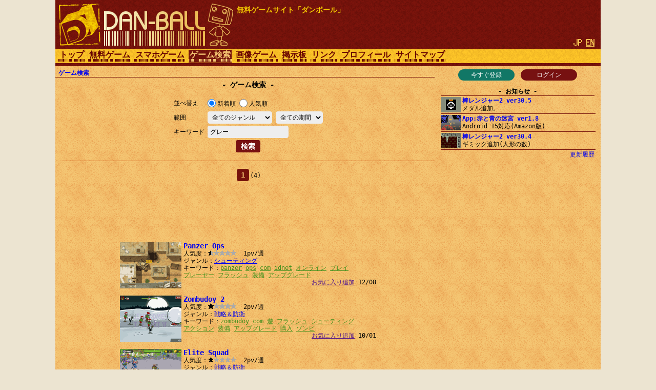

--- FILE ---
content_type: text/html; charset=UTF-8
request_url: https://dan-ball.jp/search/?s=%E3%82%B0%E3%83%AC%E3%83%BC
body_size: 6058
content:
<!DOCTYPE HTML><HTML LANG="ja"><HEAD PREFIX="og: http://ogp.me/ns# fb: http://ogp.me/ns/fb# article: http://ogp.me/ns/article#">
<TITLE>ゲーム検索 - 無料ゲームサイト ダンボール</TITLE><META NAME="Description" CONTENT="無料ですぐ遊べるWebゲーム専門の検索サイト。あなたのおすすめゲームを教えて下さい。">
<script async src="https://pagead2.googlesyndication.com/pagead/js/adsbygoogle.js"></script>
<META HTTP-EQUIV="x-dns-prefetch-control" CONTENT="on"><LINK REL="preconnect dns-prefetch" HREF="https://adservice.google.com"><LINK REL="preconnect dns-prefetch" HREF="https://googleads.g.doubleclick.net"><LINK REL="preconnect dns-prefetch" HREF="https://tpc.googlesyndication.com"><LINK REL="preconnect dns-prefetch" HREF="https://www.google.com"><LINK REL="preconnect dns-prefetch" HREF="https://www.googletagservices.com"><LINK HREF="/style.css?158" REL="STYLESHEET"><SCRIPT SRC="/java.js?124"></SCRIPT><LINK REL="canonical" HREF="https://dan-ball.jp/search/">
<SCRIPT TYPE="application/ld+json">[{"@context":"http://schema.org","@type":"WebPage","name":"ゲーム検索","description":"無料ですぐ遊べるWebゲーム専門の検索サイト。あなたのおすすめゲームを教えて下さい。","url":"https://dan-ball.jp/search/"},{"@context":"http://schema.org","@type":"BreadcrumbList","itemListElement":[{"@type":"ListItem","position":1,"item":{"@id":"https://dan-ball.jp/","name":"無料ゲームサイト ダンボール"}},{"@type":"ListItem","position":2,"item":{"@id":"https://dan-ball.jp/search/","name":"ゲーム検索"}}]}]</SCRIPT>
<META PROPERTY="og:title" CONTENT="ゲーム検索"><META PROPERTY="og:type" CONTENT="WebPage"><META PROPERTY="og:url" CONTENT="https://dan-ball.jp/search/"><META PROPERTY="og:site_name" CONTENT="無料ゲームサイト ダンボール"><META PROPERTY="og:description" CONTENT="無料ですぐ遊べるWebゲーム専門の検索サイト。あなたのおすすめゲームを教えて下さい。"><LINK REL="alternate" HREF="https://dan-ball.jp/search/?s=%E3%82%B0%E3%83%AC%E3%83%BC" HREFLANG="ja"><LINK REL="alternate" HREF="https://dan-ball.jp/en/search/?s=%E3%82%B0%E3%83%AC%E3%83%BC" HREFLANG="en"><LINK REL="apple-touch-icon-precomposed" HREF="/apple-touch-icon-precomposed.png"><META NAME="viewport" CONTENT="width=device-width,initial-scale=1,minimum-scale=1"><META NAME="referrer" CONTENT="unsafe-url"></HEAD><BODY><DIV ID="header"><DIV ID="header_box"><A HREF="https://dan-ball.jp/" TITLE="無料ゲームサイト ダンボール" ID="header_a"><SPAN ID="logo"><IMG SRC="/images/title7.png" ALT="無料ゲームサイト ダンボール" HEIGHT="168" WIDTH="342" ID="logo_img"></SPAN><B ID="header_cmt_t">無料ゲームサイト「ダンボール」</B></A></DIV><DIV ID="header_lg"><SPAN CLASS="header_lg_as"><IMG ID="lg_jp2" SRC="/images/lg.png" HEIGHT="32" WIDTH="36"></SPAN> <A HREF="/en/search/?s=%E3%82%B0%E3%83%AC%E3%83%BC" CLASS="header_lg_as" HREFLANG="en"><IMG ID="lg_en1" SRC="/images/lg.png" HEIGHT="32" WIDTH="36"></A></DIV><DIV ID="menu"><A CLASS="menu_a" TITLE="無料ゲームサイト ダンボール" HREF="/">トップ</A><A CLASS="menu_a" TITLE="無料ゲーム" HREF="/javagame/">無料ゲーム</A><A CLASS="menu_a" TITLE="スマホゲーム" HREF="/mobile/">スマホゲーム</A><A ID="menu_v" CLASS="menu_a" TITLE="ゲーム検索" HREF="/search/">ゲーム検索</A><A CLASS="menu_a" TITLE="間違い探し＆錯覚画像" HREF="/flash/">画像ゲーム</A><A CLASS="menu_a" TITLE="掲示板" HREF="/bbs/">掲示板</A><A CLASS="menu_a" TITLE="リンク" HREF="/link/">リンク</A><A CLASS="menu_a" TITLE="ha55ii、タイラー、otascubeのプロフィール" HREF="/profile.html">プロフィール</A><A CLASS="menu_a" TITLE="サイトマップ" HREF="/sitemap.html">サイトマップ</A><A ID="menu_fvw" CLASS="menu_a" HREF="javascript:void(0)" ONCLICK="document.getElementById('menu').style.height='auto';document.getElementById('menu_fvw').style.display='none';">▼</A></DIV></DIV><DIV ID="middle"><DIV ID="middle_ru"><DIV ID="wel"><A HREF="/entry/" TITLE="ユーザー登録" ID="wel_e">今すぐ登録</A>　<A HREF="/login.html" TITLE="ログイン" ID="wel_l">ログイン</A></DIV><DIV ID="sp_info"><DIV CLASS="si_ttl">お知らせ</DIV><DIV CLASS="sp_info_box" STYLE="WHITE-SPACE:pre;"><A HREF="/javagame/ranger2/" TITLE="棒レンジャー2 ver30.5" CLASS="sp_info_a"><IMG SRC="/images/schedule/2026011611.gif" ALT="棒レンジャー2 ver30.5" WIDTH="40" HEIGHT="30" CLASS="sp_info_img">棒レンジャー2 ver30.5</A><BR>メダル追加。</DIV><DIV CLASS="sp_info_box" STYLE="WHITE-SPACE:pre;"><A HREF="/mobile/labyrinth/" TITLE="App:赤と青の迷宮 ver1.8" CLASS="sp_info_a"><IMG SRC="/images/schedule/sm_labyrinth.gif" ALT="App:赤と青の迷宮 ver1.8" WIDTH="40" HEIGHT="30" CLASS="sp_info_img">App:赤と青の迷宮 ver1.8</A><BR>Android 15対応(Amazon版)</DIV><DIV CLASS="sp_info_box" STYLE="WHITE-SPACE:pre;"><A HREF="/javagame/ranger2/" TITLE="棒レンジャー2 ver30.4" CLASS="sp_info_a"><IMG SRC="/images/schedule/2026010911.gif" ALT="棒レンジャー2 ver30.4" WIDTH="40" HEIGHT="30" CLASS="sp_info_img">棒レンジャー2 ver30.4</A><BR>ギミック追加(人形の数)</DIV><DIV STYLE="TEXT-ALIGN:right;MARGIN:2px 0 0;"><A HREF="/history.html" TITLE="更新履歴" CLASS="sp_info_h">更新履歴</A></DIV></DIV><DIV ID="mrw_ads"><DIV CLASS="ad_div_vh">
<!-- R 右サイド -->
<ins class="adsbygoogle" style="display:block;"  data-ad-client="ca-pub-1932062691308093" data-ad-slot="9954051307" data-ad-format=""></ins>
<script>(adsbygoogle=window.adsbygoogle || []).push({});</script>
</DIV></DIV></DIV><DIV ID="middle_l"><SCRIPT>gs_cookie_ck();</SCRIPT><DIV ID="pan"><A HREF="/search/" TITLE="ゲーム検索">ゲーム検索</A></DIV><H1 CLASS="F2 bttl">ゲーム検索</H1><FORM METHOD="POST" ACTION="/search/" CLASS="search" STYLE="DISPLAY:inline-block;"><TABLE CLASS="ftbl"><TR><TH>並べ替え</TH><TD><LABEL><INPUT TYPE="RADIO" NAME="o" VALUE="n" CHECKED>新着順</LABEL> <LABEL><INPUT TYPE="RADIO" NAME="o" VALUE="v">人気順</LABEL></TD></TR><TR><TH>範囲　　　</TH><TD><SELECT NAME="gl" TABINDEX="0"><OPTION VALUE="" SELECTED>全てのジャンル<OPTION VALUE="act">アクション<OPTION VALUE="rcg">レース<OPTION VALUE="stg">シューティング<OPTION VALUE="rpg">ロールプレイング<OPTION VALUE="avg">アドベンチャー<OPTION VALUE="slg">シミュレーション<OPTION VALUE="rts">戦略＆防衛<OPTION VALUE="pzl">パズル<OPTION VALUE="etc">その他</SELECT> <SELECT NAME="t" TABINDEX="0"><OPTION VALUE="" SELECTED>全ての期間<OPTION VALUE="24">過去24時間<OPTION VALUE="168">過去１週間<OPTION VALUE="720">過去１ヶ月</SELECT></TD></TR><TR><TH>キーワード</TH><TD><INPUT TYPE="TEXT" NAME="s" VALUE="グレー" ID="kwd"></TD></TR></TABLE><DIV CLASS="tcm0"><INPUT TYPE="SUBMIT" VALUE="検索"></DIV></FORM><HR STYLE="CLEAR:both;"><DIV CLASS="page"><B CLASS="page_s">1</B> <SPAN CLASS="F0">(4)</SPAN></DIV><DIV CLASS="ad_div_h">
<!-- R 汎用バナー -->
<ins class="adsbygoogle" style="display:block;"  data-ad-client="ca-pub-1932062691308093" data-ad-slot="3520504891" data-ad-format="horizontal"></ins>
<script>(adsbygoogle=window.adsbygoogle || []).push({});</script>
</DIV><DIV CLASS="box"><A CLASS="box_a" HREF="/search/jump.php?no=4426" CLASS="t" TARGET="_blank"><IMG CLASS="box_img" SRC="/images/search/4426.png" ALT="Panzer Ops" HEIGHT="90" WIDTH="120">Panzer Ops</A><BR>人気度：<DIV CLASS="star"><DIV CLASS="star_c0" STYLE="LEFT:-49px"></DIV><SPAN CLASS="star_span"></SPAN></DIV>  1pv/週<BR>ジャンル：<A HREF="/search/?gl=stg&o=v" TITLE="シューティングゲーム検索">シューティング</A><BR>キーワード：<A HREF="/search/?s=panzer" CLASS="box_ka">panzer</A> <WBR><A HREF="/search/?s=ops" CLASS="box_ka">ops</A> <WBR><A HREF="/search/?s=com" CLASS="box_ka">com</A> <WBR><A HREF="/search/?s=idnet" CLASS="box_ka">idnet</A> <WBR><A HREF="/search/?s=%E3%82%AA%E3%83%B3%E3%83%A9%E3%82%A4%E3%83%B3" CLASS="box_ka">オンライン</A> <WBR><A HREF="/search/?s=%E3%83%97%E3%83%AC%E3%82%A4" CLASS="box_ka">プレイ</A> <WBR><A HREF="/search/?s=%E3%83%97%E3%83%AC%E3%83%BC%E3%83%A4%E3%83%BC" CLASS="box_ka">プレーヤー</A> <WBR><A HREF="/search/?s=%E3%83%95%E3%83%A9%E3%83%83%E3%82%B7%E3%83%A5" CLASS="box_ka">フラッシュ</A> <WBR><A HREF="/search/?s=%E8%A3%85%E5%82%99" CLASS="box_ka">装備</A> <WBR><A HREF="/search/?s=%E3%82%A2%E3%83%83%E3%83%97%E3%82%B0%E3%83%AC%E3%83%BC%E3%83%89" CLASS="box_ka">アップグレード</A> <WBR><DIV ALIGN="right"><A HREF="" ONCLICK="javascript:gs_entry(4426,0,'/');return false;" ID="f0">お気に入り追加</A> 12/08</DIV></DIV><DIV CLASS="box"><A CLASS="box_a" HREF="/search/jump.php?no=4358" CLASS="t" TARGET="_blank"><IMG CLASS="box_img" SRC="/images/search/4358.png" ALT="Zombudoy 2" HEIGHT="90" WIDTH="120">Zombudoy 2</A><BR>人気度：<DIV CLASS="star"><DIV CLASS="star_c0" STYLE="LEFT:-44px"></DIV><SPAN CLASS="star_span"></SPAN></DIV>  2pv/週<BR>ジャンル：<A HREF="/search/?gl=rts&o=v" TITLE="戦略＆防衛ゲーム検索">戦略＆防衛</A><BR>キーワード：<A HREF="/search/?s=zombudoy" CLASS="box_ka">zombudoy</A> <WBR><A HREF="/search/?s=com" CLASS="box_ka">com</A> <WBR><A HREF="/search/?s=%E9%81%8A" CLASS="box_ka">遊</A> <WBR><A HREF="/search/?s=%E3%83%95%E3%83%A9%E3%83%83%E3%82%B7%E3%83%A5" CLASS="box_ka">フラッシュ</A> <WBR><A HREF="/search/?s=%E3%82%B7%E3%83%A5%E3%83%BC%E3%83%86%E3%82%A3%E3%83%B3%E3%82%B0" CLASS="box_ka">シューティング</A> <WBR><A HREF="/search/?s=%E3%82%A2%E3%82%AF%E3%82%B7%E3%83%A7%E3%83%B3" CLASS="box_ka">アクション</A> <WBR><A HREF="/search/?s=%E8%A3%85%E5%82%99" CLASS="box_ka">装備</A> <WBR><A HREF="/search/?s=%E3%82%A2%E3%83%83%E3%83%97%E3%82%B0%E3%83%AC%E3%83%BC%E3%83%89" CLASS="box_ka">アップグレード</A> <WBR><A HREF="/search/?s=%E8%B3%BC%E5%85%A5" CLASS="box_ka">購入</A> <WBR><A HREF="/search/?s=%E3%82%BE%E3%83%B3%E3%83%93" CLASS="box_ka">ゾンビ</A> <WBR><DIV ALIGN="right"><A HREF="" ONCLICK="javascript:gs_entry(4358,1,'/');return false;" ID="f1">お気に入り追加</A> 10/01</DIV></DIV><DIV CLASS="box"><A CLASS="box_a" HREF="/search/jump.php?no=4349" CLASS="t" TARGET="_blank"><IMG CLASS="box_img" SRC="/images/search/4349.png" ALT="Elite Squad" HEIGHT="90" WIDTH="120">Elite Squad</A><BR>人気度：<DIV CLASS="star"><DIV CLASS="star_c0" STYLE="LEFT:-44px"></DIV><SPAN CLASS="star_span"></SPAN></DIV>  2pv/週<BR>ジャンル：<A HREF="/search/?gl=rts&o=v" TITLE="戦略＆防衛ゲーム検索">戦略＆防衛</A><BR>キーワード：<A HREF="/search/?s=elite" CLASS="box_ka">elite</A> <WBR><A HREF="/search/?s=squad" CLASS="box_ka">squad</A> <WBR><A HREF="/search/?s=com" CLASS="box_ka">com</A> <WBR><A HREF="/search/?s=%E9%81%8A" CLASS="box_ka">遊</A> <WBR><A HREF="/search/?s=%E3%83%97%E3%83%AC%E3%83%BC%E3%83%A4%E3%83%BC" CLASS="box_ka">プレーヤー</A> <WBR><A HREF="/search/?s=%E3%83%95%E3%83%A9%E3%83%83%E3%82%B7%E3%83%A5" CLASS="box_ka">フラッシュ</A> <WBR><A HREF="/search/?s=%E3%82%B7%E3%83%A5%E3%83%BC%E3%83%86%E3%82%A3%E3%83%B3%E3%82%B0" CLASS="box_ka">シューティング</A> <WBR><A HREF="/search/?s=%E3%83%87%E3%82%A3%E3%83%95%E3%82%A7%E3%83%B3%E3%82%B9" CLASS="box_ka">ディフェンス</A> <WBR><A HREF="/search/?s=%E8%A3%85%E5%82%99" CLASS="box_ka">装備</A> <WBR><A HREF="/search/?s=%E3%82%A2%E3%83%83%E3%83%97%E3%82%B0%E3%83%AC%E3%83%BC%E3%83%89" CLASS="box_ka">アップグレード</A> <WBR><DIV ALIGN="right"><A HREF="" ONCLICK="javascript:gs_entry(4349,2,'/');return false;" ID="f2">お気に入り追加</A> 09/22</DIV></DIV><DIV CLASS="box"><A CLASS="box_a" HREF="/search/jump.php?no=4255" CLASS="t" TARGET="_blank"><IMG CLASS="box_img" SRC="/images/search/4255.png" ALT="Street Race 3" HEIGHT="90" WIDTH="120">Street Race 3</A><BR>人気度：<DIV CLASS="star"><DIV CLASS="star_c0" STYLE="LEFT:-49px"></DIV><SPAN CLASS="star_span"></SPAN></DIV>  1pv/週<BR>ジャンル：<A HREF="/search/?gl=rcg&o=v" TITLE="レースゲーム検索">レース</A><BR>キーワード：<A HREF="/search/?s=street" CLASS="box_ka">street</A> <WBR><A HREF="/search/?s=race" CLASS="box_ka">race</A> <WBR><A HREF="/search/?s=com" CLASS="box_ka">com</A> <WBR><A HREF="/search/?s=%E9%81%8A" CLASS="box_ka">遊</A> <WBR><A HREF="/search/?s=%E3%83%97%E3%83%AC%E3%83%BC%E3%83%A4%E3%83%BC" CLASS="box_ka">プレーヤー</A> <WBR><A HREF="/search/?s=%E3%83%95%E3%83%A9%E3%83%83%E3%82%B7%E3%83%A5" CLASS="box_ka">フラッシュ</A> <WBR><A HREF="/search/?s=%E3%83%89%E3%83%A9%E3%82%A4%E3%83%93%E3%83%B3%E3%82%B0" CLASS="box_ka">ドライビング</A> <WBR><A HREF="/search/?s=%E8%A3%85%E5%82%99" CLASS="box_ka">装備</A> <WBR><A HREF="/search/?s=%E3%82%A2%E3%83%83%E3%83%97%E3%82%B0%E3%83%AC%E3%83%BC%E3%83%89" CLASS="box_ka">アップグレード</A> <WBR><A HREF="/search/?s=%E8%B3%BC%E5%85%A5" CLASS="box_ka">購入</A> <WBR><DIV ALIGN="right"><A HREF="" ONCLICK="javascript:gs_entry(4255,3,'/');return false;" ID="f3">お気に入り追加</A> 06/20</DIV></DIV><DIV CLASS="ad_div_r">
<!-- R 汎用レクタングル -->
<ins class="adsbygoogle" style="display:block;"  data-ad-client="ca-pub-1932062691308093" data-ad-slot="7814973126" data-ad-format="rectangle"></ins>
<script>(adsbygoogle=window.adsbygoogle || []).push({});</script>
</DIV><DIV CLASS="page"><B CLASS="page_s">1</B> <SPAN CLASS="F0">(4)</SPAN></DIV><HR><B CLASS="bttl" STYLE="MARGIN:0;"><A HREF="/bbs/search.html" TITLE="ゲーム検索掲示板">ゲーム検索掲示板</A></B></DIV><DIV ID="middle_rd"><DIV CLASS="sp_info"><DIV CLASS="si_ttl">お気に入り</DIV><DIV ID="favorites"></DIV><DIV CLASS="si_box"><A HREF="/search/?fr=1" TITLE="お気に入りの一覧">お気に入りの一覧</A><BR><A HREF="/search/edit.php" TITLE="お気に入りを編集">お気に入りを編集</A></DIV></DIV><BR><DIV CLASS="si_ttl">アクセスカウンター</DIV><DIV ID="counter2_graph" CLASS="si_box"><DIV CLASS="counter2_bar"><DIV CLASS="counter2_bar1" STYLE="MARGIN-TOP:2.04px;HEIGHT:47.96px;BACKGROUND:#d72"></DIV>88455</DIV><DIV CLASS="counter2_bar"><DIV CLASS="counter2_bar1" STYLE="MARGIN-TOP:0px;HEIGHT:50px;BACKGROUND:#d72"></DIV>92210</DIV><DIV CLASS="counter2_bar"><DIV CLASS="counter2_bar1" STYLE="MARGIN-TOP:6.96px;HEIGHT:43.04px;BACKGROUND:#d72"></DIV>79374</DIV><DIV CLASS="counter2_bar"><DIV CLASS="counter2_bar1" STYLE="MARGIN-TOP:3.54px;HEIGHT:46.46px;BACKGROUND:#d72"></DIV>85678</DIV><DIV CLASS="counter2_bar"><DIV CLASS="counter2_bar1" STYLE="MARGIN-TOP:6.61px;HEIGHT:43.39px;BACKGROUND:#d72"></DIV>80023</DIV><DIV CLASS="counter2_bar"><DIV CLASS="counter2_bar1" STYLE="MARGIN-TOP:3.69px;HEIGHT:46.31px;BACKGROUND:#d72"></DIV>85398</DIV><DIV CLASS="counter2_bar"><DIV CLASS="counter2_bar1" STYLE="MARGIN-TOP:1.47px;HEIGHT:48.53px;BACKGROUND:#d72"></DIV>89496</DIV><DIV CLASS="counter2_bar"><DIV CLASS="counter2_bar1" STYLE="MARGIN-TOP:25.5px;HEIGHT:24.5px;BACKGROUND:#a84416"></DIV>45190</DIV><DIV ID="counter2_count">1255985127</DIV></DIV><BR><DIV CLASS="sp_info"><DIV CLASS="si_ttl">ジャンル別</DIV><DIV CLASS="si_box"><DIV CLASS="ttm0">･[ACT] <A HREF="/search/?gl=act&o=v" TITLE="アクションゲーム検索">アクション</A>(1720)<BR>･[RCG] <A HREF="/search/?gl=rcg&o=v" TITLE="レースゲーム検索">レース</A>(161)<BR>･[STG] <A HREF="/search/?gl=stg&o=v" TITLE="シューティングゲーム検索">シューティング</A>(678)<BR>･[RPG] <A HREF="/search/?gl=rpg&o=v" TITLE="ロールプレイングゲーム検索">ロールプレイング</A>(185)<BR>･[AVG] <A HREF="/search/?gl=avg&o=v" TITLE="アドベンチャーゲーム検索">アドベンチャー</A>(227)<BR>･[SLG] <A HREF="/search/?gl=slg&o=v" TITLE="シミュレーションゲーム検索">シミュレーション</A>(595)<BR>･[RTS] <A HREF="/search/?gl=rts&o=v" TITLE="戦略＆防衛ゲーム検索">戦略＆防衛</A>(503)<BR>･[PZL] <A HREF="/search/?gl=pzl&o=v" TITLE="パズルゲーム検索">パズル</A>(904)<BR>･[ETC] <A HREF="/search/?gl=etc&o=v" TITLE="その他ゲーム検索">その他</A>(252)<BR></DIV></DIV></DIV><B ID="sidefgm_b">無料ゲーム一覧</B><DIV ID="sidefgm"><DIV CLASS="sidefgm_div"><A HREF="/javagame/ranger2/" TITLE="アクションRPG【棒レンジャー2】無料ゲーム" CLASS="sidefgm_a"><IMG CLASS="sidefgm_img" HEIGHT="30" WIDTH="40" SRC="/images/m/ranger2.gif" ALT="アクションRPG【棒レンジャー2】無料ゲーム" LOADING="lazy"><BR>棒レン<BR>ジャー2</A></DIV><DIV CLASS="sidefgm_div"><A HREF="/javagame/logibox/" TITLE="何の変哲もないイラストロジック【ロジボックス】無料ゲーム" CLASS="sidefgm_a"><IMG CLASS="sidefgm_img" HEIGHT="30" WIDTH="40" SRC="/images/m/logibox.gif" ALT="何の変哲もないイラストロジック【ロジボックス】無料ゲーム" LOADING="lazy"><BR>ロジ<BR>ボックス</A></DIV><DIV CLASS="sidefgm_div"><A HREF="/javagame/aquarium/" TITLE="ネイチャーアクアリウムゲーム【アクアボックス】無料ゲーム" CLASS="sidefgm_a"><IMG CLASS="sidefgm_img" HEIGHT="30" WIDTH="40" SRC="/images/m/aquarium.gif" ALT="ネイチャーアクアリウムゲーム【アクアボックス】無料ゲーム" LOADING="lazy"><BR>アクア<BR>ボックス</A></DIV><DIV CLASS="sidefgm_div"><A HREF="/javagame/rhythm/" TITLE="音波シミュレーション【リズムエディター】無料ゲーム" CLASS="sidefgm_a"><IMG CLASS="sidefgm_img" HEIGHT="30" WIDTH="40" SRC="/images/m/rhythm.gif" ALT="音波シミュレーション【リズムエディター】無料ゲーム" LOADING="lazy"><BR>リズム<BR>エディター</A></DIV><DIV CLASS="sidefgm_div"><A HREF="/javagame/dgo/" TITLE="囲碁ゲーム 【Dgo】無料ゲーム" CLASS="sidefgm_a"><IMG CLASS="sidefgm_img" HEIGHT="30" WIDTH="40" SRC="/images/m/dgo.gif" ALT="囲碁ゲーム 【Dgo】無料ゲーム" LOADING="lazy"><BR>Dgo</A></DIV><DIV CLASS="sidefgm_div"><A HREF="/javagame/hamrace2/" TITLE="ハムスターのレースゲーム【ハムレース2】無料ゲーム" CLASS="sidefgm_a"><IMG CLASS="sidefgm_img" HEIGHT="30" WIDTH="40" SRC="/images/m/hamrace2.gif" ALT="ハムスターのレースゲーム【ハムレース2】無料ゲーム" LOADING="lazy"><BR>ハム<BR>レース2</A></DIV><DIV CLASS="sidefgm_div"><A HREF="/javagame/shisensho/" TITLE="解答のある四川省【二角取り】無料ゲーム" CLASS="sidefgm_a"><IMG CLASS="sidefgm_img" HEIGHT="30" WIDTH="40" SRC="/images/m/shisensho.gif" ALT="解答のある四川省【二角取り】無料ゲーム" LOADING="lazy"><BR>四川省<BR>[二角取り]</A></DIV><DIV CLASS="sidefgm_div"><A HREF="/javagame/lim/" TITLE="極限スイングバイ【リムロケット】無料ゲーム" CLASS="sidefgm_a"><IMG CLASS="sidefgm_img" HEIGHT="30" WIDTH="40" SRC="/images/m/lim.gif" ALT="極限スイングバイ【リムロケット】無料ゲーム" LOADING="lazy"><BR>リム<BR>ロケット</A></DIV><DIV CLASS="sidefgm_div"><A HREF="/javagame/crossvirus/" TITLE="囲みパズルゲーム【クロスウイルス】無料ゲーム" CLASS="sidefgm_a"><IMG CLASS="sidefgm_img" HEIGHT="30" WIDTH="40" SRC="/images/m/crossvirus.gif" ALT="囲みパズルゲーム【クロスウイルス】無料ゲーム" LOADING="lazy"><BR>クロス<BR>ウイルス</A></DIV><DIV CLASS="sidefgm_div"><A HREF="/javagame/monsterbox/" TITLE="簡易戦略ゲーム【モンスターボックス】無料ゲーム" CLASS="sidefgm_a"><IMG CLASS="sidefgm_img" HEIGHT="30" WIDTH="40" SRC="/images/m/monsterbox.gif" ALT="簡易戦略ゲーム【モンスターボックス】無料ゲーム" LOADING="lazy"><BR>モンスター<BR>ボックス</A></DIV><DIV CLASS="sidefgm_div"><A HREF="/javagame/dust2/" TITLE="流体力学ゲーム【粉遊び2】無料ゲーム" CLASS="sidefgm_a"><IMG CLASS="sidefgm_img" HEIGHT="30" WIDTH="40" SRC="/images/m/dust2.gif" ALT="流体力学ゲーム【粉遊び2】無料ゲーム" LOADING="lazy"><BR>粉遊び2</A></DIV><DIV CLASS="sidefgm_div"><A HREF="/javagame/bit/" TITLE="みんなでお絵描き【100bit】無料ゲーム" CLASS="sidefgm_a"><IMG CLASS="sidefgm_img" HEIGHT="30" WIDTH="40" SRC="/images/m/bit.gif" ALT="みんなでお絵描き【100bit】無料ゲーム" LOADING="lazy"><BR>100bit</A></DIV><DIV CLASS="sidefgm_div"><A HREF="/javagame/box/" TITLE="剛体ゲーム【エレメンタルボックス】無料ゲーム" CLASS="sidefgm_a"><IMG CLASS="sidefgm_img" HEIGHT="30" WIDTH="40" SRC="/images/m/box.gif" ALT="剛体ゲーム【エレメンタルボックス】無料ゲーム" LOADING="lazy"><BR>エレメンタ<BR>ルボックス</A></DIV><DIV CLASS="sidefgm_div"><A HREF="/javagame/raytracing/" TITLE="リアルタイムCG【レイトレファイター】無料ゲーム" CLASS="sidefgm_a"><IMG CLASS="sidefgm_img" HEIGHT="30" WIDTH="40" SRC="/images/m/raytracing.gif" ALT="リアルタイムCG【レイトレファイター】無料ゲーム" LOADING="lazy"><BR>レイトレ<BR>ファイター</A></DIV><DIV CLASS="sidefgm_div"><A HREF="/javagame/mine/" TITLE="パズルゲーム【マインタワー】無料ゲーム" CLASS="sidefgm_a"><IMG CLASS="sidefgm_img" HEIGHT="30" WIDTH="40" SRC="/images/m/mine.gif" ALT="パズルゲーム【マインタワー】無料ゲーム" LOADING="lazy"><BR>マイン<BR>タワー</A></DIV><DIV CLASS="sidefgm_div"><A HREF="/javagame/ranger/" TITLE="アクションRPG【棒レンジャー】無料ゲーム" CLASS="sidefgm_a"><IMG CLASS="sidefgm_img" HEIGHT="30" WIDTH="40" SRC="/images/m/ranger.gif" ALT="アクションRPG【棒レンジャー】無料ゲーム" LOADING="lazy"><BR>棒<BR>レンジャー</A></DIV><DIV CLASS="sidefgm_div"><A HREF="/javagame/ee/" TITLE="地球創造ゲーム【地球エディター】無料ゲーム" CLASS="sidefgm_a"><IMG CLASS="sidefgm_img" HEIGHT="30" WIDTH="40" SRC="/images/m/ee.gif" ALT="地球創造ゲーム【地球エディター】無料ゲーム" LOADING="lazy"><BR>地球<BR>エディター</A></DIV><DIV CLASS="sidefgm_div"><A HREF="/javagame/font/" TITLE="ゲームフォント【文字遊び】無料ゲーム" CLASS="sidefgm_a"><IMG CLASS="sidefgm_img" HEIGHT="30" WIDTH="40" SRC="/images/m/font.gif" ALT="ゲームフォント【文字遊び】無料ゲーム" LOADING="lazy"><BR>文字遊び</A></DIV><DIV CLASS="sidefgm_div"><A HREF="/javagame/stickman/" TITLE="イライラ棒ゲーム【イライラ棒人間】無料ゲーム" CLASS="sidefgm_a"><IMG CLASS="sidefgm_img" HEIGHT="30" WIDTH="40" SRC="/images/m/stickman.gif" ALT="イライラ棒ゲーム【イライラ棒人間】無料ゲーム" LOADING="lazy"><BR>イライラ<BR>棒人間</A></DIV><DIV CLASS="sidefgm_div"><A HREF="/javagame/dust/" TITLE="環境シミュレーションゲーム【粉遊び】無料ゲーム" CLASS="sidefgm_a"><IMG CLASS="sidefgm_img" HEIGHT="30" WIDTH="40" SRC="/images/m/dust.gif" ALT="環境シミュレーションゲーム【粉遊び】無料ゲーム" LOADING="lazy"><BR>粉遊び</A></DIV><DIV CLASS="sidefgm_div"><A HREF="/javagame/panda/" TITLE="3Dアクションゲーム【マイクロパンダ】無料ゲーム" CLASS="sidefgm_a"><IMG CLASS="sidefgm_img" HEIGHT="30" WIDTH="40" SRC="/images/m/panda.gif" ALT="3Dアクションゲーム【マイクロパンダ】無料ゲーム" LOADING="lazy"><BR>マイクロ<BR>パンダ</A></DIV><DIV CLASS="sidefgm_div"><A HREF="/javagame/typing/" TITLE="タイピングゲーム【もじゃ】無料ゲーム" CLASS="sidefgm_a"><IMG CLASS="sidefgm_img" HEIGHT="30" WIDTH="40" SRC="/images/m/typing.gif" ALT="タイピングゲーム【もじゃ】無料ゲーム" LOADING="lazy"><BR>もじゃ</A></DIV><DIV CLASS="sidefgm_div"><A HREF="/javagame/compass/" TITLE="コンパスと磁石のゲーム【コンパズ】無料ゲーム" CLASS="sidefgm_a"><IMG CLASS="sidefgm_img" HEIGHT="30" WIDTH="40" SRC="/images/m/compass.gif" ALT="コンパスと磁石のゲーム【コンパズ】無料ゲーム" LOADING="lazy"><BR>コンパズ</A></DIV><DIV CLASS="sidefgm_div"><A HREF="/javagame/hamrace/" TITLE="ハムスターのレースゲーム【ハムレース】無料ゲーム" CLASS="sidefgm_a"><IMG CLASS="sidefgm_img" HEIGHT="30" WIDTH="40" SRC="/images/m/hamrace.gif" ALT="ハムスターのレースゲーム【ハムレース】無料ゲーム" LOADING="lazy"><BR>ハムレース</A></DIV><DIV CLASS="sidefgm_div"><A HREF="/javagame/planet/" TITLE="惑星シミュレーションゲーム【ぷらネタ】無料ゲーム" CLASS="sidefgm_a"><IMG CLASS="sidefgm_img" HEIGHT="30" WIDTH="40" SRC="/images/m/planet.gif" ALT="惑星シミュレーションゲーム【ぷらネタ】無料ゲーム" LOADING="lazy"><BR>ぷらネタ</A></DIV><DIV CLASS="sidefgm_div"><A HREF="/javagame/mc/" TITLE="流体シミュレーションゲーム【メタ水】無料ゲーム" CLASS="sidefgm_a"><IMG CLASS="sidefgm_img" HEIGHT="30" WIDTH="40" SRC="/images/m/mc.gif" ALT="流体シミュレーションゲーム【メタ水】無料ゲーム" LOADING="lazy"><BR>メタ水</A></DIV><DIV CLASS="sidefgm_div"><A HREF="/javagame/rockets/" TITLE="爆走ロケットゲーム【ロケッツ】無料ゲーム" CLASS="sidefgm_a"><IMG CLASS="sidefgm_img" HEIGHT="30" WIDTH="40" SRC="/images/m/rockets.gif" ALT="爆走ロケットゲーム【ロケッツ】無料ゲーム" LOADING="lazy"><BR>ロケッツ</A></DIV></DIV></DIV><DIV ID="middle_re"></DIV></DIV><DIV ID="footer"><DIV ID="footer_div"><A CLASS="footer_a" HREF="/agreement.html" TITLE="利用規約">利用規約</A> <A CLASS="footer_a" HREF="/qa.html" TITLE="Ｑ＆Ａ">Ｑ＆Ａ</A> <A CLASS="footer_a" HREF="/logout/" TITLE="退会">退会</A> <A CLASS="footer_a" HREF="/inquiry.html" TITLE="お問合せ">お問合せ</A></DIV>Copyright(C) 2006 <A CLASS="footer_a" HREF="https://dan-ball.jp/en/" TITLE="Free game site DAN-BALL">DAN-BALL</A>.<WBR> All Rights Reserved.</DIV>
<SCRIPT>top_blank();</SCRIPT>
<script defer src="https://static.cloudflareinsights.com/beacon.min.js/vcd15cbe7772f49c399c6a5babf22c1241717689176015" integrity="sha512-ZpsOmlRQV6y907TI0dKBHq9Md29nnaEIPlkf84rnaERnq6zvWvPUqr2ft8M1aS28oN72PdrCzSjY4U6VaAw1EQ==" data-cf-beacon='{"version":"2024.11.0","token":"cc3e8578c0b2424ba12ec57a054beb3e","r":1,"server_timing":{"name":{"cfCacheStatus":true,"cfEdge":true,"cfExtPri":true,"cfL4":true,"cfOrigin":true,"cfSpeedBrain":true},"location_startswith":null}}' crossorigin="anonymous"></script>
</BODY></HTML>

--- FILE ---
content_type: text/html; charset=utf-8
request_url: https://www.google.com/recaptcha/api2/aframe
body_size: 268
content:
<!DOCTYPE HTML><html><head><meta http-equiv="content-type" content="text/html; charset=UTF-8"></head><body><script nonce="MyVOxMnWPfqSF7jgDfnMYg">/** Anti-fraud and anti-abuse applications only. See google.com/recaptcha */ try{var clients={'sodar':'https://pagead2.googlesyndication.com/pagead/sodar?'};window.addEventListener("message",function(a){try{if(a.source===window.parent){var b=JSON.parse(a.data);var c=clients[b['id']];if(c){var d=document.createElement('img');d.src=c+b['params']+'&rc='+(localStorage.getItem("rc::a")?sessionStorage.getItem("rc::b"):"");window.document.body.appendChild(d);sessionStorage.setItem("rc::e",parseInt(sessionStorage.getItem("rc::e")||0)+1);localStorage.setItem("rc::h",'1768961070857');}}}catch(b){}});window.parent.postMessage("_grecaptcha_ready", "*");}catch(b){}</script></body></html>